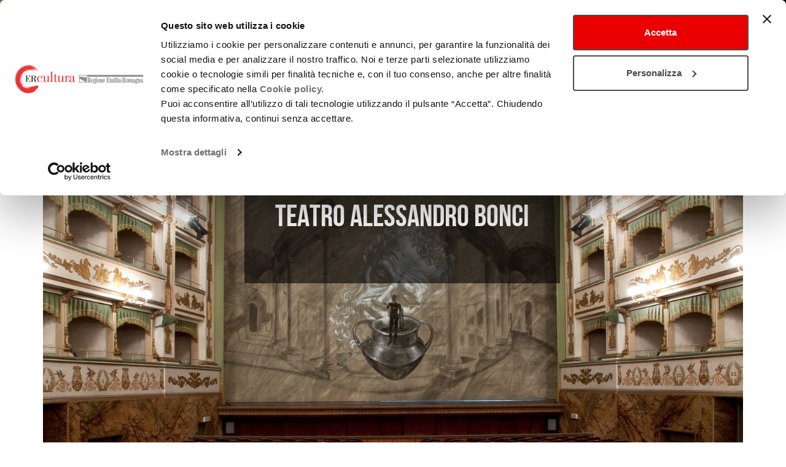

--- FILE ---
content_type: text/html; charset=UTF-8
request_url: https://spettacolo.emiliaromagnacultura.it/it/luogo/teatro-alessandro-bonci/
body_size: 16582
content:


	<!DOCTYPE html>
<html lang="it" dir="ltr">
	<head>
		<script id="Cookiebot" src="https://consent.cookiebot.com/uc.js" data-cbid="f3709b45-34bf-4bdb-a89a-93a8b543332c" data-blockingmode="auto"></script>
		<meta charset="utf-8">
		<meta http-equiv="X-UA-Compatible" content="IE=edge">
		<!--<meta name="viewport" content="width=device-width, initial-scale=1, maximum-scale=1.0">-->
		<meta name="viewport" content="width=device-width, initial-scale=1">
    
		<title>TEATRO ALESSANDRO BONCI - Spettacolo in Emilia-Romagna</title>

    
<!-- This site is optimized with the Yoast SEO plugin v5.9.3 - https://yoast.com/wordpress/plugins/seo/ -->
<link rel="canonical" href="https://spettacolo.emiliaromagnacultura.it/it/luogo/teatro-alessandro-bonci/" />
<meta property="og:locale" content="it_IT" />
<meta property="og:locale:alternate" content="en_GB" />
<meta property="og:type" content="article" />
<meta property="og:title" content="TEATRO ALESSANDRO BONCI - Spettacolo in Emilia-Romagna" />
<meta property="og:description" content="Edificato tra 1843 e 1846 sul sito dell’antico teatro nobiliare di palazzo Spada, il Teatro comunale di Cesena, intitolato al tenore Alessandro Bonci, si presenta nella forma esemplare del teatro all’italiana. Nell’agosto del 1843 l’architetto Vincenzo Ghinelli ne disegnò il progetto: i lavori terminarono nel 1846, quando il teatro fu inaugurato con la rappresentazione di &hellip;" />
<meta property="og:url" content="https://spettacolo.emiliaromagnacultura.it/it/luogo/teatro-alessandro-bonci/" />
<meta property="og:site_name" content="Spettacolo in Emilia-Romagna" />
<meta property="article:publisher" content="https://www.facebook.com/CulturaEmiliaRomagna/" />
<meta name="twitter:card" content="summary_large_image" />
<meta name="twitter:description" content="Edificato tra 1843 e 1846 sul sito dell’antico teatro nobiliare di palazzo Spada, il Teatro comunale di Cesena, intitolato al tenore Alessandro Bonci, si presenta nella forma esemplare del teatro all’italiana. Nell’agosto del 1843 l’architetto Vincenzo Ghinelli ne disegnò il progetto: i lavori terminarono nel 1846, quando il teatro fu inaugurato con la rappresentazione di [&hellip;]" />
<meta name="twitter:title" content="TEATRO ALESSANDRO BONCI - Spettacolo in Emilia-Romagna" />
<meta name="twitter:site" content="@culturaRER" />
<meta name="twitter:creator" content="@culturaRER" />
<script type='application/ld+json'>{"@context":"http:\/\/schema.org","@type":"WebSite","@id":"#website","url":"https:\/\/spettacolo.emiliaromagnacultura.it\/it\/","name":"Spettacolo ER","potentialAction":{"@type":"SearchAction","target":"https:\/\/spettacolo.emiliaromagnacultura.it\/it\/?s={search_term_string}","query-input":"required name=search_term_string"}}</script>
<script type='application/ld+json'>{"@context":"http:\/\/schema.org","@type":"Organization","url":"https:\/\/spettacolo.emiliaromagnacultura.it\/it\/luogo\/teatro-alessandro-bonci\/","sameAs":["https:\/\/www.facebook.com\/CulturaEmiliaRomagna\/","https:\/\/www.youtube.com\/channel\/UCeZslNiBcY-XmHrDC97WPBA","https:\/\/twitter.com\/culturaRER"],"@id":"#organization","name":"Regione Emilia Romagna Spettacolo","logo":"https:\/\/spettacolo.emiliaromagnacultura.it\/wp-content\/uploads\/2018\/01\/ER-SPETTACOLO.jpg"}</script>
<!-- / Yoast SEO plugin. -->

<link rel='dns-prefetch' href='//s.w.org' />
		<script>
			window._wpemojiSettings = {"baseUrl":"https:\/\/s.w.org\/images\/core\/emoji\/2.4\/72x72\/","ext":".png","svgUrl":"https:\/\/s.w.org\/images\/core\/emoji\/2.4\/svg\/","svgExt":".svg","source":{"concatemoji":"https:\/\/spettacolo.emiliaromagnacultura.it\/wp-includes\/js\/wp-emoji-release.min.js?ver=4.9.3"}};
			!function(a,b,c){function d(a,b){var c=String.fromCharCode;l.clearRect(0,0,k.width,k.height),l.fillText(c.apply(this,a),0,0);var d=k.toDataURL();l.clearRect(0,0,k.width,k.height),l.fillText(c.apply(this,b),0,0);var e=k.toDataURL();return d===e}function e(a){var b;if(!l||!l.fillText)return!1;switch(l.textBaseline="top",l.font="600 32px Arial",a){case"flag":return!(b=d([55356,56826,55356,56819],[55356,56826,8203,55356,56819]))&&(b=d([55356,57332,56128,56423,56128,56418,56128,56421,56128,56430,56128,56423,56128,56447],[55356,57332,8203,56128,56423,8203,56128,56418,8203,56128,56421,8203,56128,56430,8203,56128,56423,8203,56128,56447]),!b);case"emoji":return b=d([55357,56692,8205,9792,65039],[55357,56692,8203,9792,65039]),!b}return!1}function f(a){var c=b.createElement("script");c.src=a,c.defer=c.type="text/javascript",b.getElementsByTagName("head")[0].appendChild(c)}var g,h,i,j,k=b.createElement("canvas"),l=k.getContext&&k.getContext("2d");for(j=Array("flag","emoji"),c.supports={everything:!0,everythingExceptFlag:!0},i=0;i<j.length;i++)c.supports[j[i]]=e(j[i]),c.supports.everything=c.supports.everything&&c.supports[j[i]],"flag"!==j[i]&&(c.supports.everythingExceptFlag=c.supports.everythingExceptFlag&&c.supports[j[i]]);c.supports.everythingExceptFlag=c.supports.everythingExceptFlag&&!c.supports.flag,c.DOMReady=!1,c.readyCallback=function(){c.DOMReady=!0},c.supports.everything||(h=function(){c.readyCallback()},b.addEventListener?(b.addEventListener("DOMContentLoaded",h,!1),a.addEventListener("load",h,!1)):(a.attachEvent("onload",h),b.attachEvent("onreadystatechange",function(){"complete"===b.readyState&&c.readyCallback()})),g=c.source||{},g.concatemoji?f(g.concatemoji):g.wpemoji&&g.twemoji&&(f(g.twemoji),f(g.wpemoji)))}(window,document,window._wpemojiSettings);
		</script>
		<style>
img.wp-smiley,
img.emoji {
	display: inline !important;
	border: none !important;
	box-shadow: none !important;
	height: 1em !important;
	width: 1em !important;
	margin: 0 .07em !important;
	vertical-align: -0.1em !important;
	background: none !important;
	padding: 0 !important;
}
</style>
<script src='https://spettacolo.emiliaromagnacultura.it/wp-includes/js/jquery/jquery.js?ver=1.12.4&#038;h=68220ad0c8831e0cce2459532a3d9a82'></script>
<script src='https://spettacolo.emiliaromagnacultura.it/wp-includes/js/jquery/jquery-migrate.min.js?ver=1.4.1'></script>
<link rel='https://api.w.org/' href='https://spettacolo.emiliaromagnacultura.it/wp-json/' />
<link rel="EditURI" type="application/rsd+xml" title="RSD" href="https://spettacolo.emiliaromagnacultura.it/xmlrpc.php?rsd" />
<link rel="wlwmanifest" type="application/wlwmanifest+xml" href="https://spettacolo.emiliaromagnacultura.it/wp-includes/wlwmanifest.xml" /> 
<meta name="generator" content="WordPress 4.9.3" />
<link rel='shortlink' href='https://spettacolo.emiliaromagnacultura.it/?p=6548' />
<link rel="alternate" type="application/json+oembed" href="https://spettacolo.emiliaromagnacultura.it/wp-json/oembed/1.0/embed?url=https%3A%2F%2Fspettacolo.emiliaromagnacultura.it%2Fit%2Fluogo%2Fteatro-alessandro-bonci%2F" />
<link rel="alternate" type="text/xml+oembed" href="https://spettacolo.emiliaromagnacultura.it/wp-json/oembed/1.0/embed?url=https%3A%2F%2Fspettacolo.emiliaromagnacultura.it%2Fit%2Fluogo%2Fteatro-alessandro-bonci%2F&#038;format=xml" />
<link rel="alternate" href="https://spettacolo.emiliaromagnacultura.it/it/luogo/teatro-alessandro-bonci/" hreflang="it" />
<link rel="alternate" href="https://spettacolo.emiliaromagnacultura.it/en/luogo/teatro-alessandro-bonci-2/" hreflang="en" />
<link rel="alternate" href="https://spettacolo.emiliaromagnacultura.it/it/luogo/teatro-alessandro-bonci/" hreflang="x-default" />
		<style>.recentcomments a{display:inline !important;padding:0 !important;margin:0 !important;}</style>
		
    <script>
    	var ajaxurl = 'https://spettacolo.emiliaromagnacultura.it/wp-admin/admin-ajax.php';
    </script>
    <script src="https://spettacolo.emiliaromagnacultura.it/wp-content/themes/emiliaromagnacreativa/static/js/html5shiv.min.js?v=1454518159"></script>
<script src="https://spettacolo.emiliaromagnacultura.it/wp-content/themes/emiliaromagnacreativa/static/js/respond.min.js?v=1454518159"></script>
<script src="https://spettacolo.emiliaromagnacultura.it/wp-content/themes/emiliaromagnacreativa/static/min/10-libs/010-jquery/jquery-1.11.3.min.js?v=1453307860"></script>
<script src="https://spettacolo.emiliaromagnacultura.it/wp-content/themes/emiliaromagnacreativa/static/min/10-libs/011-momentjs/moment-with-locales.min.js?v=1449219129"></script>
<script src="https://spettacolo.emiliaromagnacultura.it/wp-content/themes/emiliaromagnacreativa/static/min/10-libs/020-bootstrap/js/bootstrap.min.js?v=1453311241"></script>
<script src="https://spettacolo.emiliaromagnacultura.it/wp-content/themes/emiliaromagnacreativa/static/min/10-libs/021-bootstrap-datepicker/js/bootstrap-datetimepicker.min.js?v=1446049165"></script>
<script src="https://spettacolo.emiliaromagnacultura.it/wp-content/themes/emiliaromagnacreativa/static/min/10-libs/022-bootstrap-rangedatepicker/daterangepicker.js?v=1484678839"></script>
<script src="https://spettacolo.emiliaromagnacultura.it/wp-content/themes/emiliaromagnacreativa/static/min/10-libs/050-swiper/js/swiper.min.js?v=1508253018"></script>
<script src="https://spettacolo.emiliaromagnacultura.it/wp-content/themes/emiliaromagnacreativa/static/min/10-libs/060-screenfull/screenfull.min.js?v=1455633275"></script>
<script src="https://spettacolo.emiliaromagnacultura.it/wp-content/themes/emiliaromagnacreativa/static/min/10-libs/060-validator/validator.js?v=1437424558"></script>
<script src="https://spettacolo.emiliaromagnacultura.it/wp-content/themes/emiliaromagnacreativa/static/min/10-libs/070-pinchzoom/pinchzoom.min.js?v=1455644992"></script>
<script src="https://spettacolo.emiliaromagnacultura.it/wp-content/themes/emiliaromagnacreativa/static/min/10-libs/080-markercluster/markerclusterer.min.js?v=1427898960"></script>
<script src="https://spettacolo.emiliaromagnacultura.it/wp-content/themes/emiliaromagnacreativa/static/min/10-libs/090-select2/js/01-select2.js?v=1691510187"></script>
<script src="https://spettacolo.emiliaromagnacultura.it/wp-content/themes/emiliaromagnacreativa/static/min/10-libs/090-select2/js/02-select2-it.js?v=1691510188"></script>
<script src="https://spettacolo.emiliaromagnacultura.it/wp-content/themes/emiliaromagnacreativa/static/min/10-libs/100-photoswipe/jquery.photoswipe.js?v=1458132842"></script>
<script src="https://spettacolo.emiliaromagnacultura.it/wp-content/themes/emiliaromagnacreativa/static/min/10-libs/100-photoswipe/photoswipe-ui-default.min.js?v=1458132842"></script>
<script src="https://spettacolo.emiliaromagnacultura.it/wp-content/themes/emiliaromagnacreativa/static/min/10-libs/100-photoswipe/photoswipe.min.js?v=1458132843"></script>
<script src="https://spettacolo.emiliaromagnacultura.it/wp-content/themes/emiliaromagnacreativa/static/min/10-libs/110-stiky-kit/jquery.sticky-kit.min.js?v=1468338688"></script>
<script src="https://spettacolo.emiliaromagnacultura.it/wp-content/themes/emiliaromagnacreativa/static/min/10-libs/120-slick/slick.js?v=1505214494"></script>
<script src="https://spettacolo.emiliaromagnacultura.it/wp-content/themes/emiliaromagnacreativa/static/min/10-libs/120-slick/slick.min.js?v=1505214494"></script>
<script src="https://spettacolo.emiliaromagnacultura.it/wp-content/themes/emiliaromagnacreativa/static/min/10-libs/130-swipebox/js/jquery.swipebox.js?v=1457978827"></script>
<script src="https://spettacolo.emiliaromagnacultura.it/wp-content/themes/emiliaromagnacreativa/static/min/10-libs/130-swipebox/js/jquery.swipebox.min.js?v=1457978827"></script>
<script src="https://spettacolo.emiliaromagnacultura.it/wp-content/themes/emiliaromagnacreativa/static/min/30-global/js/main.js?v=1694702782"></script>

    <script src="https://maps.googleapis.com/maps/api/js?key=AIzaSyDt3F4SrnjwXnbqok3dl327Bd0GIc7KryU"></script>
		<!--[if lt IE 9]>
		  <script src="/wp-content/themes/emiliaromagnacreativa/static/js/html5shiv.min.js"></script>
		  <script src="/wp-content/themes/emiliaromagnacreativa/static/js/respond.min.js"></script>
		<![endif]-->
    	<link href="https://spettacolo.emiliaromagnacultura.it/wp-content/themes/emiliaromagnacreativa/static/min/10-libs/020-bootstrap/css/bootstrap-xl.min.css?v=1457024624" rel="stylesheet"/>
<link href="https://spettacolo.emiliaromagnacultura.it/wp-content/themes/emiliaromagnacreativa/static/min/10-libs/021-bootstrap-datepicker/css/bootstrap-datetimepicker.css?v=1446049165" rel="stylesheet"/>
<link href="https://spettacolo.emiliaromagnacultura.it/wp-content/themes/emiliaromagnacreativa/static/min/10-libs/022-bootstrap-rangedatepicker/daterangepicker.css?v=1484678839" rel="stylesheet"/>
<link href="https://spettacolo.emiliaromagnacultura.it/wp-content/themes/emiliaromagnacreativa/static/min/10-libs/030-font-awesome/css/font-awesome.min.css?v=1453307866" rel="stylesheet"/>
<link href="https://spettacolo.emiliaromagnacultura.it/wp-content/themes/emiliaromagnacreativa/static/min/10-libs/040-flag-icon-css/css/flag-icon.min.css?v=1453476018" rel="stylesheet"/>
<link href="https://spettacolo.emiliaromagnacultura.it/wp-content/themes/emiliaromagnacreativa/static/min/10-libs/050-swiper/css/swiper.min.css?v=1508253016" rel="stylesheet"/>
<link href="https://spettacolo.emiliaromagnacultura.it/wp-content/themes/emiliaromagnacreativa/static/min/10-libs/090-select2/css/select2.css?v=1691510186" rel="stylesheet"/>
<link href="https://spettacolo.emiliaromagnacultura.it/wp-content/themes/emiliaromagnacreativa/static/min/10-libs/100-photoswipe/default-skin/default-skin.css?v=1458141390" rel="stylesheet"/>
<link href="https://spettacolo.emiliaromagnacultura.it/wp-content/themes/emiliaromagnacreativa/static/min/10-libs/100-photoswipe/photoswipe.css?v=1458132843" rel="stylesheet"/>
<link href="https://spettacolo.emiliaromagnacultura.it/wp-content/themes/emiliaromagnacreativa/static/min/10-libs/120-slick/slick.css?v=1505214494" rel="stylesheet"/>
<link href="https://spettacolo.emiliaromagnacultura.it/wp-content/themes/emiliaromagnacreativa/static/min/10-libs/120-slick/slick-theme.css?v=1505214494" rel="stylesheet"/>
<link href="https://spettacolo.emiliaromagnacultura.it/wp-content/themes/emiliaromagnacreativa/static/min/10-libs/130-swipebox/css/swipebox.css?v=1457978827" rel="stylesheet"/>
<link href="https://spettacolo.emiliaromagnacultura.it/wp-content/themes/emiliaromagnacreativa/static/min/10-libs/130-swipebox/css/swipebox.min.css?v=1457978827" rel="stylesheet"/>
<link href="https://spettacolo.emiliaromagnacultura.it/wp-content/themes/emiliaromagnacreativa/static/min/20-font/bebas_neue/bebas_neue.css?v=1453307876" rel="stylesheet"/>
<link href="https://spettacolo.emiliaromagnacultura.it/wp-content/themes/emiliaromagnacreativa/static/min/20-font/icomoon/style.css?v=1538124604" rel="stylesheet"/>
<link href="https://spettacolo.emiliaromagnacultura.it/wp-content/themes/emiliaromagnacreativa/static/min/30-global/css/main.css?v=1753795068" rel="stylesheet"/>
<link href="https://spettacolo.emiliaromagnacultura.it/wp-content/themes/emiliaromagnacreativa/static/min/30-global/css/print.css?v=1504089505" rel="stylesheet"/>

  </head>
  <body class="location-template-default single single-location postid-6548">
	<!-- Piwik Prod New Tracking Code -->
	<script>
	var _paq = _paq || [];
	var index1 = location.href.indexOf("applicazioni.regione.emilia-romagna.it");
	var index2 = location.href.indexOf("applicazionitest.regione.emilia-romagna.it");
	var index3 = location.href.indexOf("wwwservizitest.regione.emilia-romagna.it");
	var index4 = location.href.indexOf("cm2.regione.emilia-romagna.it");
	var index5 = location.href.indexOf("cm.regione.emilia-romagna.it");
	var index6 = location.href.indexOf("test-cm.regione.emilia-romagna.it");
	var index7 = location.href.indexOf("www2.regione.emilia-romagna.it");
	var index8 = location.href.indexOf("localhost");
	var index9 = location.href.indexOf("//10.");
	(function(){ var u="https://statisticheweb.regione.emilia-romagna.it/analytics/";
	if (index1==-1 && index2==-1 && index3==-1 && index4==-1 && index5==-1 && index6==-1 && index7==-1 && index8==-1 && index9==-1){
			_paq.push(['setSiteId', 178]);
			_paq.push(['setTrackerUrl', u+'piwik.php']);
			_paq.push(['setDocumentTitle', document.domain + "/" + document.title]);
			_paq.push(['trackPageView']);
			_paq.push(['enableLinkTracking']);
			_paq.push(['addTracker', 'https://radioemiliaromagna.matomo.cloud/matomo.php', 9]);
			var d=document, g=d.createElement('script'), s=d.getElementsByTagName('script')[0]; g.type='text/javascript'; g.defer=true; g.async=true; g.src=u+'piwik.js'; g.dataset.cookieconsent='ignore';
			s.parentNode.insertBefore(g,s); }})();
	</script>
	<noscript><p><img src="https://statisticheweb.regione.emilia-romagna.it/analytics/piwik.php?idsite=178" style="border:0" alt="" /></p></noscript>
	<!-- End Piwik Prod New Tracking Code -->	
          <ul class="skip list-unstyled hidden-print">
  <li><a href="#goToHome" title="Torna alla home page" class="sr-only sr-only-focusable">Torna alla home page</a></li>
  <li><a href="#cercaNelSito" id="skipCercaNelSito" title="Cerca nel sito" class="sr-only sr-only-focusable">Cerca nel sito</a></li>
  <li><a href="#contenutoPagina" title="Salta ai contenuti" accesskey="k" class="sr-only sr-only-focusable">Salta ai contenuti</a> </li>
  <li><a href="#main-menu" title="Salta al menu principale" accesskey="n" class="sr-only sr-only-focusable">Salta al menu principale</a></li>
</ul>
<div class="navbar navbar-print visible-print-block">
  <div class="navbar-header">
    <img src="/wp-content/themes/emiliaromagnacreativa/static/img/header-print.jpg" alt="Regione Emilia Romagna" class="img-responsive" />
  </div>
</div>
<nav class="navbar navbar-fixed-top">
  <div class="container-fluid">
    <div class="navbar-header">
      <button type="button" class="navbar-toggle collapsed hidden-print" data-toggle="collapse" data-target="#main-menu" aria-expanded="false"> <span class="sr-only">Toggle navigation</span> <span class="icon-bar top-bar"></span> <span class="icon-bar middle-bar"></span> <span class="icon-bar bottom-bar"></span> </button>
      <a class="navbar-brand" id="goToCreativa" href="https://www.emiliaromagnacultura.it/" accesskey="h"><img src="/wp-content/themes/emiliaromagnacreativa/static/img/logo-creativa-header.png" alt="EmiliaRomagnaCreativa" class="img-responsive" /></a>
      <a class="navbar-brand" id="goToHome" href="https://spettacolo.emiliaromagnacultura.it/it/" accesskey="h"><span class="title01">emiliaromagnacultura/</span><span class="title02">Spettacolo</span></a> </div>
    <div class="collapse navbar-collapse hidden-print" id="main-menu">
      <div class="navbar-row-02" id="navbar-row-complete-menu" data-spy="affix" data-offset-top="81">
        <div class="container">
				    <ul  class="nav navbar-nav navbar-main navbar-table">
                		  		  		  		  		  			  			  												  						  		  		            <li class="navbar-el-table-cell dropdown">
			  				<a class="nav-el-title dropdown-toggle" href="https://spettacolo.emiliaromagnacultura.it/it/chi-siamo/"  data-toggle="dropdown" role="button" aria-haspopup="true" aria-expanded="false">
			  											<span class="align">
										Chi siamo
																		<span class="caret visible-xs-inline-block"></span>
												</span>
						
			  			  
			  </a>
			  			  					    <ul  class="dropdown-menu menu-level-1">
                		  		  		  		  		  		            <li class="">
			  				<a class="nav-el-title " href="https://spettacolo.emiliaromagnacultura.it/it/chi-siamo/spettacolo-dal-vivo/" >
			  										Spettacolo dal vivo
						
			  			  
			  </a>
			  			            </li>
                		  		  		  		  		  		            <li class="">
			  				<a class="nav-el-title " href="https://spettacolo.emiliaromagnacultura.it/it/chi-siamo/promozione-attivita-culturali/" >
			  										Promozione attività Culturali e Carnevali storici
						
			  			  
			  </a>
			  			            </li>
                		  		  		  		  		  		            <li class="">
			  				<a class="nav-el-title " href="https://spettacolo.emiliaromagnacultura.it/it/chi-siamo/promozione-estero/" >
			  										Promozione culturale all’estero
						
			  			  
			  </a>
			  			            </li>
          </ul>
			            </li>
                		  		  		  		  		  			  			  												  						  		  		            <li class="navbar-el-table-cell dropdown">
			  				<a class="nav-el-title dropdown-toggle" href="https://spettacolo.emiliaromagnacultura.it/it/osservatorio/"  data-toggle="dropdown" role="button" aria-haspopup="true" aria-expanded="false">
			  											<span class="align">
										Osservatorio
																		<span class="caret visible-xs-inline-block"></span>
												</span>
						
			  			  
			  </a>
			  			  					    <ul  class="dropdown-menu menu-level-1">
                		  		  		  		  		  		            <li class="">
			  				<a class="nav-el-title " href="https://spettacolo.emiliaromagnacultura.it/it/osservatorio/attivita/" >
			  										Chi siamo
						
			  			  
			  </a>
			  			            </li>
                		  		  		  		  		  		            <li class="">
			  				<a class="nav-el-title " href="https://spettacolo.emiliaromagnacultura.it/it/osservatorio/monitoraggio/" >
			  										Monitoraggi periodici
						
			  			  
			  </a>
			  			            </li>
                		  		  		  		  		  		            <li class="">
			  				<a class="nav-el-title " href="https://spettacolo.emiliaromagnacultura.it/it/osservatorio/studi-e-ricerche/" >
			  										Studi e ricerche
						
			  			  
			  </a>
			  			            </li>
                		  		  		  		  		  		            <li class="">
			  				<a class="nav-el-title " href="https://spettacolo.emiliaromagnacultura.it/it/osservatorio/report/" >
			  										Report annuali - Archivio
						
			  			  
			  </a>
			  			            </li>
                		  		  		  		  		  		            <li class="">
			  				<a class="nav-el-title " href="https://spettacolo.emiliaromagnacultura.it/it/osservatorio/orangepapers/" >
			  										OrangePapERs
						
			  			  
			  </a>
			  			            </li>
          </ul>
			            </li>
                		  		  		  		  		  			  			  												  						  		  		            <li class="navbar-el-table-cell dropdown">
			  				<a class="nav-el-title dropdown-toggle" href="https://spettacolo.emiliaromagnacultura.it/it/finanziamenti/"  data-toggle="dropdown" role="button" aria-haspopup="true" aria-expanded="false">
			  											<span class="align">
										Finanziamenti
																		<span class="caret visible-xs-inline-block"></span>
												</span>
						
			  			  
			  </a>
			  			  					    <ul  class="dropdown-menu menu-level-1">
                		  		  		  		  		  		            <li class="">
			  				<a class="nav-el-title " href="https://spettacolo.emiliaromagnacultura.it/it/finanziamenti/bandi/" >
			  										Bandi
						
			  			  
			  </a>
			  			            </li>
                		  		  		  		  		  		            <li class="">
			  				<a class="nav-el-title " href="https://spettacolo.emiliaromagnacultura.it/it/finanziamenti/legge-13/" >
			  										L.R. 13/99
						
			  			  
			  </a>
			  			            </li>
                		  		  		  		  		  		            <li class="">
			  				<a class="nav-el-title " href="https://spettacolo.emiliaromagnacultura.it/it/finanziamenti/legge-21-23/" >
			  										L. R. 21/23
						
			  			  
			  </a>
			  			            </li>
                		  		  		  		  		  		            <li class="">
			  				<a class="nav-el-title " href="https://spettacolo.emiliaromagnacultura.it/it/finanziamenti/legge-musica/" >
			  										L.R. 2/18
						
			  			  
			  </a>
			  			            </li>
          </ul>
			            </li>
                		  		  		  		  		  			  			  												  						  		  		            <li class="navbar-el-table-cell dropdown">
			  				<a class="nav-el-title dropdown-toggle" href="https://spettacolo.emiliaromagnacultura.it/it/sistema-dello-spettacolo/"  data-toggle="dropdown" role="button" aria-haspopup="true" aria-expanded="false">
			  											<span class="align">
										Sistema dello spettacolo
																		<span class="caret visible-xs-inline-block"></span>
												</span>
						
			  			  
			  </a>
			  			  					    <ul  class="dropdown-menu menu-level-1">
                		  		  		  		  		  		            <li class="">
			  				<a class="nav-el-title " href="https://spettacolo.emiliaromagnacultura.it/it/sistema-dello-spettacolo/enti-partecipati-2/" >
			  										Enti partecipati
						
			  			  
			  </a>
			  			            </li>
                		  		  		  		  		  		            <li class="">
			  				<a class="nav-el-title " href="https://spettacolo.emiliaromagnacultura.it/it/sistema-dello-spettacolo/produzione/" >
			  										Produzione e distribuzione
						
			  			  
			  </a>
			  			            </li>
                		  		  		  		  		  		            <li class="">
			  				<a class="nav-el-title " href="https://spettacolo.emiliaromagnacultura.it/it/sistema-dello-spettacolo/circuiti/" >
			  										Circuiti e coordinamenti
						
			  			  
			  </a>
			  			            </li>
                		  		  		  		  		  		            <li class="">
			  				<a class="nav-el-title " href="https://spettacolo.emiliaromagnacultura.it/it/sistema-dello-spettacolo/teatri-di-tradizione/" >
			  										Teatri di tradizione
						
			  			  
			  </a>
			  			            </li>
                		  		  		  		  		  		            <li class="">
			  				<a class="nav-el-title " href="https://spettacolo.emiliaromagnacultura.it/it/sistema-dello-spettacolo/festival-e-rassegne/" >
			  										Festival e Rassegne
						
			  			  
			  </a>
			  			            </li>
                		  		  		  		  		  		            <li class="">
			  				<a class="nav-el-title " href="https://spettacolo.emiliaromagnacultura.it/it/sistema-dello-spettacolo/residenze/" >
			  										Residenze 2025-2027
						
			  			  
			  </a>
			  			            </li>
          </ul>
			            </li>
                		  		  		  		  		  			  			  												  						  		  		  		  			            <li class="navbar-el-table-cell dropdown active">
			  				<a class="nav-el-title dropdown-toggle" href="https://spettacolo.emiliaromagnacultura.it/it/luoghi/"  data-toggle="dropdown" role="button" aria-haspopup="true" aria-expanded="false">
			  											<span class="align">
										Luoghi
																		<span class="caret visible-xs-inline-block"></span>
												</span>
						
			  			  
			  </a>
			  			  					    <ul  class="dropdown-menu menu-level-1">
                		  		  		  		  		  		  		  			            <li class=" active">
			  				<a class="nav-el-title " href="https://spettacolo.emiliaromagnacultura.it/it/luoghi/teatri/" >
			  										Teatri
						
			  			  
			  </a>
			  			            </li>
          </ul>
			            </li>
                		  		  		  		  		  			  			  												  						  		  		            <li class="navbar-el-table-cell dropdown">
			  				<a class="nav-el-title dropdown-toggle" href="https://spettacolo.emiliaromagnacultura.it/it/eventi-e-news/"  data-toggle="dropdown" role="button" aria-haspopup="true" aria-expanded="false">
			  											<span class="align">
										Eventi e news
																		<span class="caret visible-xs-inline-block"></span>
												</span>
						
			  			  
			  </a>
			  			  					    <ul  class="dropdown-menu menu-level-1">
                		  		  		  		  		  		            <li class="">
			  				<a class="nav-el-title " href="https://spettacolo.emiliaromagnacultura.it/it/eventi-e-news/notizie/" >
			  										Notizie
						
			  			  
			  </a>
			  			            </li>
                		  		  		  		  		  		            <li class="">
			  				<a class="nav-el-title " href="https://spettacolo.emiliaromagnacultura.it/it/eventi-e-news/cartellone/" >
			  										Cartellone spettacolo
						
			  			  
			  </a>
			  			            </li>
                		  		  		  		  		  		            <li class="">
			  				<a class="nav-el-title " href="https://spettacolo.emiliaromagnacultura.it/it/eventi-e-news/calendario-festival/" >
			  										Calendario festival
						
			  			  
			  </a>
			  			            </li>
                		  		  		  		  		  		            <li class="">
			  				<a class="nav-el-title " href="https://spettacolo.emiliaromagnacultura.it/it/eventi-e-news/protagonisti/" >
			  										Protagonisti
						
			  			  
			  </a>
			  			            </li>
                		  		  		  		  		  		            <li class="">
			  				<a class="nav-el-title " href="https://spettacolo.emiliaromagnacultura.it/it/eventi-e-news/progetti-speciali/" >
			  										Progetti speciali
						
			  			  
			  </a>
			  			            </li>
          </ul>
			            </li>
                		  		  		  		  		  			  							  						  		  			 		  		            <li class="navbar-el-table-cell solo_mobile no-footer">
			  				<a class="nav-el-title " href="https://spettacolo.emiliaromagnacultura.it/it/contatti/" >
			  											<span class="align">
										Contatti
																	</span>
						
			  			  
			  </a>
			  			            </li>
          </ul>
        </div>
      </div>
      <div class="navbar-row-01">
        <div class="container">
    		  <ul class="nav navbar-nav navbar-lang navbar-right">

    			    		  </ul>

          <ul class="nav navbar-nav navbar-social navbar-right">
		  <li><a href="https://www.emiliaromagnacultura.it/iscrizione-newsletter/" title="Iscriviti alla Newsletter di Emilia-Romagna Cultura"><span class="fa-stack"> <span class="fa fa-circle fa-stack-2x"></span> <span class="fa fa-envelope-o fa-stack-1x fa-inverse"></span> </span> </a></li>
            <li><a href="https://www.facebook.com/EmiliaRomagnaCreativa/" title="Facebook" rel="nofollow"><span class="fa-stack"> <span class="fa fa-circle fa-stack-2x"></span> <span class="fa fa-facebook fa-stack-1x fa-inverse"></span> </span> </a></li>
            <li><a href="https://www.instagram.com/emiliaromagnacultura/" title="Instagram" rel="nofollow"><span class="fa-stack"> <span class="fa fa-circle fa-stack-2x"></span> <span class="fa fa-instagram fa-stack-1x fa-inverse"></span> </span> </a></li>
            <li><a href="https://www.youtube.com/channel/UCeZslNiBcY-XmHrDC97WPBA" title="Youtube" rel="nofollow"><span class="fa-stack"> <span class="fa fa-circle fa-stack-2x"></span> <span class="fa fa-youtube fa-stack-1x fa-inverse"></span> </span> </a></li>
                      </ul>

          <ul class="nav navbar-nav navbar-area_stampa navbar-right">
                                    
            <li class="navbar-cerca_sito"><a class="hidden-xs btn-cerca_sito collapsed" role="button" data-toggle="collapse" href="#collapseCercaNelSito" aria-expanded="false" aria-controls="collapseCercaNelSito" title="Apri/Chiudi Cerca nel sito"><span class="fa fa-search"></span><span class="fa fa-close"></span></a>
              <div class="cerca_sito-contianer collapse width" id="collapseCercaNelSito">
                <form class="navbar-form navbar-left" id="searchform" accesskey="c" role="search" action="/">
                  <div class="form-group">
				  	<label for="cercaNelSito" class="sr-only">Cerca nel sito</label>
                    <input type="text" class="form-control" placeholder="Cerca" id="cercaNelSito" name="s" value="">
                  </div>
                  <button type="submit" class="btn btn-form-cerca_sito" id="searchsubmit">Invia</button>
                </form>
              </div>
            </li>
          </ul>
		      <a href="http://www.regione.emilia-romagna.it/" target="_blank" rel="nofollow" class="navbar-btn navbar-rer"><span class="sr-only">Regione Emilia Romagna</span><span class="navbar-rer-image"><img src="/wp-content/themes/emiliaromagnacreativa/static/img/logo-rer.png" alt="Regione Emilia Romagna" class="img-responsive" /></span></a>
          <span rel="nofollow" class="navbar-btn navbar-cultura"><span class="sr-only">a cura di Assessorato Cultura e Paesaggio</span><span class="navbar-rer-image"><img src="/wp-content/themes/emiliaromagnacreativa/static/img/a-cura-di-assessorato2025-large2.png" alt="a cura di assessorato Cultura, Parchi e Forestazione, Tutela e Valorizzazione della Biodiversità, Pari Opportunità" class="img-responsive" /></span></span>   		  
        </div>
      </div>
	  <div class="magic-line-container" data-spy="affix" data-offset-top="81"><div class="container"><div id="magic-line"></div></div></div>
    </div>
    <!-- /.navbar-collapse -->
  </div>
  <!-- /.container-fluid -->
</nav>	
	<div id="contenutoPagina" tabindex="-1">
				<div class="main-container">
																<div class="section section-breadcrumbs">
					<div class="container extra-padding-container">
						<div class="align">	
							<ol class="breadcrumb">
							<li>Luoghi</li><li><a href="https://spettacolo.emiliaromagnacultura.it/it/luoghi/teatri/">Teatri</a></li><li><a href="https://spettacolo.emiliaromagnacultura.it/it/luogo/teatro-alessandro-bonci/">TEATRO ALESSANDRO BONCI</a></li>							</ol>
						</div>
					</div>
				</div>
        	        							<div class="section section-article section-location">
		<div class="container container-relative-wrapper">
				
												<div class="section section-location-titolo">
						<h1 class="location-titolo"><span class="align">TEATRO ALESSANDRO BONCI</span></h1>
					</div>
						
	<div class="section section-slider-location"  id="section-slider-location">	
							<div class="swiper-container swiper-container-top" id="swiper-location">
					<div class="swiper-buttons-wrapper">
						<div class="swiper-button-play-pause" id="swiper-location-play-pause" tabindex="0" role="button" aria-label="Attiva/Disattiva lo scorrimento automatico delle slide"><span class="glyphicon glyphicon-play swiper-play-icon"></span><span class="glyphicon glyphicon-pause swiper-pause-icon"></span></div>
						<div class="swiper-button-fullscreen" id="swiper-location-button-fullscreen" tabindex="0" role="button" aria-label="Attiva/Disattiva la visualizzazione a tutto schermo"><span class="glyphicon glyphicon-fullscreen swiper-fullscreen-icon"></span><span class="glyphicon glyphicon-resize-small swiper-exit-fullscreen-icon"></span></div>
						<div class="swiper-button-prev" id="swiper-location-button-prev"><span class="icon-chevron-left"></span></div>
						<div class="swiper-button-next" id="swiper-location-button-next"><span class="icon-chevron-right"></span></div>
					</div>
					<div class="swiper-wrapper">
																					<div class="swiper-slide">
									<div class="pinch-zoom background-slide embed-responsive-16by10 background-size-contain" style="background-image:url(https://spettacolo.emiliaromagnacultura.it/wp-content/uploads/cartellone/226c91971209df08f2c1ce718a61b721-Teatro-Alessandro-Bonci_Cesena_01-1440x900.jpg);"></div>
																			<div class="slide-title credits-info">
											<div class="slide-title-text">Foto di Andrea Scardova (Fototeca Istituto beni culturali Regione Emilia-Romagna)</div>										</div>
																
								</div>
										
																					<div class="swiper-slide">
									<div class="pinch-zoom background-slide embed-responsive-16by10 background-size-contain" style="background-image:url(https://spettacolo.emiliaromagnacultura.it/wp-content/uploads/cartellone/43dd8f44ad07d9fdb7beacf0d624d518-Teatro-Alessandro-Bonci_Cesena_02-1440x900.jpg);"></div>
																			<div class="slide-title credits-info">
											<div class="slide-title-text">Foto di Andrea Scardova (Fototeca Istituto beni culturali Regione Emilia-Romagna)</div>										</div>
																
								</div>
										
																					<div class="swiper-slide">
									<div class="pinch-zoom background-slide embed-responsive-16by10 background-size-contain" style="background-image:url(https://spettacolo.emiliaromagnacultura.it/wp-content/uploads/cartellone/9824fd1a65b57841bf3311afa743a60e-Teatro-Alessandro-Bonci_Cesena_03-1440x900.jpg);"></div>
																			<div class="slide-title credits-info">
											<div class="slide-title-text">Foto di Andrea Scardova (Fototeca Istituto beni culturali Regione Emilia-Romagna)</div>										</div>
																
								</div>
										
																					<div class="swiper-slide">
									<div class="pinch-zoom background-slide embed-responsive-16by10 background-size-contain" style="background-image:url(https://spettacolo.emiliaromagnacultura.it/wp-content/uploads/cartellone/ee3da213122ca4551f8b7383e7c9e0c0-Teatro-Alessandro-Bonci_Cesena_04-1440x900.jpg);"></div>
																			<div class="slide-title credits-info">
											<div class="slide-title-text">Foto di Andrea Scardova (Fototeca Istituto beni culturali Regione Emilia-Romagna)</div>										</div>
																
								</div>
										
											</div>
				</div>
				<div class="swiper-container swiper-container-thumbs" id="swiper-location-thumbs">
					<div class="swiper-wrapper">
																					<div class="swiper-slide"><img class="img-responsive" src="https://spettacolo.emiliaromagnacultura.it/wp-content/uploads/cartellone/226c91971209df08f2c1ce718a61b721-Teatro-Alessandro-Bonci_Cesena_01-134x100.jpg" alt="" /></div>
																												<div class="swiper-slide"><img class="img-responsive" src="https://spettacolo.emiliaromagnacultura.it/wp-content/uploads/cartellone/43dd8f44ad07d9fdb7beacf0d624d518-Teatro-Alessandro-Bonci_Cesena_02-134x100.jpg" alt="" /></div>
																												<div class="swiper-slide"><img class="img-responsive" src="https://spettacolo.emiliaromagnacultura.it/wp-content/uploads/cartellone/9824fd1a65b57841bf3311afa743a60e-Teatro-Alessandro-Bonci_Cesena_03-134x100.jpg" alt="" /></div>
																												<div class="swiper-slide"><img class="img-responsive" src="https://spettacolo.emiliaromagnacultura.it/wp-content/uploads/cartellone/ee3da213122ca4551f8b7383e7c9e0c0-Teatro-Alessandro-Bonci_Cesena_04-134x100.jpg" alt="" /></div>
																		</div>
				</div>
				</div>
								
						<div class="row row-35px-gutter">
				<div class="col-sm-8 col-35px-gutter col-main">
					<div class="section section-article-testi">
							
						<div class="article-testo article-testi-element article-testo-wp">
							<p>Edificato tra 1843 e 1846 sul sito dell’antico teatro nobiliare di palazzo Spada, il Teatro comunale di Cesena, intitolato al tenore Alessandro Bonci, si presenta nella forma esemplare del teatro all’italiana. Nell’agosto del 1843 l’architetto Vincenzo Ghinelli ne disegnò il progetto: i lavori terminarono nel <strong>1846</strong>, quando il teatro fu inaugurato con la rappresentazione di <strong>“Maria di Rohan”</strong> di <strong>Gaetano Donizetti</strong>.<br />
La facciata di gusto neoclassico è porticata e coronata da un frontone con lo stemma del comune, con il motto “Jacta est alea” e le figure dei fiumi Savio e Rubicone. La sala, con pianta a ferro di cavallo, ha quattro ordini e un loggione: le balconate sono rivestite con stucco veneziano lucido. Tenendo presente che un tempo erano venduti anche i posti in piedi e che solo nel loggione entravano anche 400 persone, il teatro poteva accogliere più di 1400 spettatori, che aumentavano a 1500 in occasione dei veglioni di carnevale.</p>
<p>Dal 1983, in più stralci, è stato condotto una lunga e complessa opera di restauro conservativo e messa in sicurezza, conclusasi nel 1995. Oggi il teatro può ospitare fino a 800 persone. Il “Bonci”, gestito direttamente dall’<strong>Amministrazione comunale</strong> fin dal 1971, ha saputo costruire, soprattutto negli anni più recenti, un cartellone all’altezza dei migliori teatri di tradizione, senza fermarsi tuttavia ai generi tradizionali ma aprendosi a tutte le forme dello spettacolo contemporaneo: la stagione attuale si articola su sei settori (prosa, ricerca, balletto, concertistica, lirica e teatro ragazzi) e su circa un centinaio di rappresentazioni, con presenze prestigiose e qualificate.</p>

						</div>
					</div>
						<div class="section section-mappa">
					<div class="section-header">TEATRO ALESSANDRO BONCI - 	Piazza Guidazzi, 1 - 47521
		Cesena 
			 (<abbr title="Forlì-Cesena">FC</abbr>)
	</div>
				<div class="embed-responsive embed-responsive-3by1">
			<div id="mappa_6548" class="google_maps embed-responsive-item"></div>
						<script>    
				jQuery(function($){
					var map = new google.maps.Map(document.getElementById('mappa_6548'), {
						center: {lat: 44.136206, lng: 12.248644 },
						zoom: 18,
						scrollwheel: false,
						mapTypeId: google.maps.MapTypeId.ROADMAP
					});
					var marker = new google.maps.Marker({ map: map, position: {lat: 44.136206, lng: 12.248644 } });
				});
			</script>
					</div>
		
					<a class="btn btn-default btn-gmaps-link" id="btn-gmaps-link" href="https://www.google.com/maps?q=44.136206,12.248644"><span class="fa fa-map"></span> Visualizza su google maps</a>
			
	</div>
								  
						
	

			  
	<div class="section section-eventi">
		<div class="section-header">
			<h2 class="section-title">
				<a class="collapse-eventi-link" role="button" data-toggle="collapse" href="#collapseEventi" aria-expanded="false" aria-controls="collapseEventi">Eventi in programma</a></h2>
		</div>
		<div class="section-content">
			<div class="collapse" id="collapseEventi">
					

				  
	<div class="section section-indice-lista ">      
		               
            																			 
														
																		
							<div class="media indice-item elemento-indice-events ">
											<div class="media-body">
					<div class="indice-item-header">
																		
						 
						            						<h3 class="indice-item-titolo" style="color:#5d7f35">
							cin-ci-là
						</h3>
            					</div>
					
					<div class="indice-item-testi">
													<div class="indice-item-descrizione">
								operetta di Carlo Lombardo e Virgilio Ranzato; Produzione del centenario (1925 – 2025); coreografie Francesco Frola; direzione musicale Alberto Orlandi
con Il Balletto di Parma; adattamento e regia Corrado Abbati; produzione In Scena
							</div>
							
													
																										
									<ul class="list-unstyled indice-item-caratteristiche">
											
										<li>
											<strong>
																							15 febbraio 2026
																						</strong>
																					</li>	
																				<li>
											<ul class="list-inline list-ul-inline">
																																						<li>
																													Cesena 
															(<abbr title="Forlì-Cesena">FC</abbr>)												
															-
															
																													<a href="https://spettacolo.emiliaromagnacultura.it/it/luogo/teatro-alessandro-bonci/">
																													TEATRO ALESSANDRO BONCI
																													</a>
																																																											- Piazza Guidazzi, 1
																
																													
													</li>
																							</ul>										
										</li>
											
									</ul>

									

										
																												
									
																																									
											</div>	
							
				</div>
			</div>
					               
            																			 
														
																		
							<div class="media indice-item elemento-indice-events ">
											<div class="media-body">
					<div class="indice-item-header">
																		
						 
						            						<h3 class="indice-item-titolo" style="color:#5d7f35">
							arrivano i dunque
						</h3>
            					</div>
					
					<div class="indice-item-testi">
													<div class="indice-item-descrizione">
								di e con Alessandro Bergonzoni - regia Alessandro Bergonzoni e Riccardo Rodolfi - scene Alessandro Bergonzoni - produzione Teatro Carcano - distribuzione Mismaonda

							</div>
							
													
																										
									<ul class="list-unstyled indice-item-caratteristiche">
											
										<li>
											<strong>
																							14 maggio 2026 - 17 maggio 2026
																						</strong>
																					</li>	
																				<li>
											<ul class="list-inline list-ul-inline">
																																						<li>
																													Cesena 
															(<abbr title="Forlì-Cesena">FC</abbr>)												
															-
															
																													<a href="https://spettacolo.emiliaromagnacultura.it/it/luogo/teatro-alessandro-bonci/">
																													TEATRO ALESSANDRO BONCI
																													</a>
																																																											- Piazza Guidazzi, 1
																
																													
													</li>
																							</ul>										
										</li>
											
									</ul>

									

										
																												
									
																																									
											</div>	
							
				</div>
			</div>
					 
	</div>		   
    	
			</div>
		</div>
	</div>	
							
				</div>
				<div class="col-sm-4 col-35px-gutter col-sidebar">
						

						
	
							
												<div class="section section-indirizzo-contatti black-container">
	<div class="section-header">
		<h2 class="section-title">Info</h2>
	</div>
	<div class="section-content">
		
				Piazza Guidazzi, 1 - 47521
		Cesena 
			 (<abbr title="Forlì-Cesena">FC</abbr>)
			

					
		<dl class="dl-contacts dl-inline scheda_teatro">
														<dt class="empty"></dt>
																	<dd>
							
							0547 355959
							
					</dd>
																					<dt class="empty"></dt>
																	<dd>
							
							<a href="mailto:info@teatrobonci.it">info@teatrobonci.it</a>
							
					</dd>
																					<dt class="empty"></dt>
																	<dd>
													<a href="http://www.teatrobonci.it/">Web</a>
							
					</dd>
																							</dl>
					
		</div>
</div>						<div class="section section-campi-aggiuntivi black-container">
		<div class="section-header">
			<h2 class="section-title">Scheda</h2>
		</div>
		<div class="section-content">
			<dl class="dl-horizontal dl-horizontal-centered scheda_teatro">
															<dt>Anno di costruzione</dt>
										  		<dd>
								
								1846
								
						</dd>
												
															<dt>Anno inizio attività</dt>
										  		<dd>
								
								1846
								
						</dd>
												
																					
															<dt>Secolo costruzione</dt>
										  		<dd>
								
								XIX
								
						</dd>
												
															<dt>Sale</dt>
										  		<dd>
								
								1
								
						</dd>
												
															<dt>Posti</dt>
										  		<dd>
								
								798
								
						</dd>
												
																					
															<dt>Proprietà</dt>
										  		<dd>
								
								Pubblico
								
						</dd>
												
													<dt>Programmazione</dt>
					<dd>PROSA, CONCERTI, DANZA, TEATRO RAGAZZI</dd>
					
									<dt>Dati storici</dt>
					<dd><a href="https://bbcc.ibc.regione.emilia-romagna.it/pater/loadcard.do?id_card=26948">Scheda IBC</a>
					</dd>
											</dl>
		</div>
	</div>
		
					

		
	
						
		
				
	
							  
		
					
    					
    						
				</div>
			</div>
					</div>
	</div>
	
	<div class="section section-search-locations">
		<div class="container">
						<form class="form-inline" id="form-search-location" method="post" action="https://spettacolo.emiliaromagnacultura.it/it/luoghi/teatri/">
				<div class="form-group form-chiave">	
					<label for="search_parola_chiave">Cerca per parola chiave</label>
					<input type="text" class="form-control" id="search_parola_chiave" name="args[parola_chiave]" value="" />
				</div>	  
				<div class="form-group form-provincia">	
					<label for="search_provincia">Cerca per provincia</label>
					<select class="form-control select2" multiple="multiple" id="search_provincia" name="args[provincia][]">
											<option value="BO" >Bologna</option>
											<option value="FE" >Ferrara</option>
											<option value="FC" >Forlì-Cesena</option>
											<option value="MO" >Modena</option>
											<option value="PR" >Parma</option>
											<option value="PV" >Pavia</option>
											<option value="PC" >Piacenza</option>
											<option value="RA" >Ravenna</option>
											<option value="RE" >Reggio Emilia</option>
											<option value="RN" >Rimini</option>
										</select>
				</div>	  
				<div class="form-group form-comune">
					<label for="search_comune">Cerca per comune</label>
					<select class="form-control select2" multiple="multiple" id="search_comune" name="args[comune][]">
											<option value="A392" >Argelato</option>
											<option value="A944" >Bologna</option>
											<option value="B249" >Budrio</option>
											<option value="B880" >Casalecchio di Reno</option>
											<option value="C204" >Castel Maggiore</option>
											<option value="C265" >Castel San Pietro Terme</option>
											<option value="C185" >Castello d&#039;Argile</option>
											<option value="C296" >Castiglione dei Pepoli</option>
											<option value="D166" >Crevalcore</option>
											<option value="D360" >Dozza</option>
											<option value="E289" >Imola</option>
											<option value="B689" >Marzabotto</option>
											<option value="F083" >Medicina</option>
											<option value="F597" >Monterenzio</option>
											<option value="F718" >Mordano</option>
											<option value="G570" >Pianoro</option>
											<option value="G643" >Pieve di Cento</option>
											<option value="G467" >San Giovanni in Persiceto</option>
											<option value="H945" >San Lazzaro di Savena</option>
											<option value="I191" >Sant&#039;Agata Bolognese</option>
											<option value="G972" >Sasso Marconi</option>
											<option value="M320" >Valsamoggia</option>
											<option value="M185" >Zola Predosa</option>
											<option value="A393" >Argenta</option>
											<option value="C469" >Cento</option>
											<option value="C980" >Copparo</option>
											<option value="D548" >Ferrara</option>
											<option value="E107" >Goro</option>
											<option value="G184" >Ostellato</option>
											<option value="A565" >Bagno di Romagna</option>
											<option value="C573" >Cesena</option>
											<option value="C574" >Cesenatico</option>
											<option value="C777" >Civitella di Romagna</option>
											<option value="D704" >Forlì</option>
											<option value="D705" >Forlimpopoli</option>
											<option value="D867" >Galeata</option>
											<option value="D899" >Gambettola</option>
											<option value="E675" >Longiano</option>
											<option value="F097" >Meldola</option>
											<option value="F139" >Mercato Saraceno</option>
											<option value="H017" >Predappio</option>
											<option value="I310" >Santa Sofia</option>
											<option value="I444" >Sarsina</option>
											<option value="I472" >Savignano sul Rubicone</option>
											<option value="I779" >Sogliano al Rubicone</option>
											<option value="A959" >Bomporto</option>
											<option value="B819" >Carpi</option>
											<option value="C107" >Castelfranco Emilia</option>
											<option value="D607" >Fiorano Modenese</option>
											<option value="D617" >Fiumalbo</option>
											<option value="D711" >Formigine</option>
											<option value="E904" >Maranello</option>
											<option value="E905" >Marano sul Panaro</option>
											<option value="F087" >Medolla</option>
											<option value="F240" >Mirandola</option>
											<option value="F257" >Modena</option>
											<option value="F484" >Montecreto</option>
											<option value="F930" >Nonantola</option>
											<option value="F966" >Novi di Modena</option>
											<option value="G393" >Pavullo nel Frignano</option>
											<option value="I462" >Sassuolo</option>
											<option value="I473" >Savignano sul Panaro</option>
											<option value="I802" >Soliera</option>
											<option value="L885" >Vignola</option>
											<option value="M183" >Zocca</option>
											<option value="B293" >Busseto</option>
											<option value="C852" >Collecchio</option>
											<option value="B034" >Fidenza</option>
											<option value="D673" >Fontanellato</option>
											<option value="E438" >Langhirano</option>
											<option value="F914" >Noceto</option>
											<option value="G337" >Parma</option>
											<option value="H384" >Roccabianca</option>
											<option value="H720" >Salsomaggiore Terme</option>
											<option value="I840" >Soragna</option>
											<option value="M174" >Zibello</option>
											<option value="I968" >Stradella</option>
											<option value="C261" >Castel San Giovanni</option>
											<option value="D061" >Cortemaggiore</option>
											<option value="D611" >Fiorenzuola d&#039;Arda</option>
											<option value="G535" >Piacenza</option>
											<option value="G852" >Pontenure</option>
											<option value="A547" >Bagnacavallo</option>
											<option value="C553" >Cervia</option>
											<option value="C963" >Conselice</option>
											<option value="D121" >Cotignola</option>
											<option value="D458" >Faenza</option>
											<option value="D829" >Fusignano</option>
											<option value="E730" >Lugo</option>
											<option value="H199" >Ravenna</option>
											<option value="H302" >Riolo Terme</option>
											<option value="H642" >Russi</option>
											<option value="A573" >Bagnolo in Piano</option>
											<option value="A850" >Bibbiano</option>
											<option value="A988" >Boretto</option>
											<option value="B328" >Cadelbosco di Sopra</option>
											<option value="B893" >Casalgrande</option>
											<option value="C219" >Castelnovo ne&#039; Monti</option>
											<option value="C405" >Cavriago</option>
											<option value="D037" >Correggio</option>
											<option value="D450" >Fabbrico</option>
											<option value="E232" >Gualtieri</option>
											<option value="E253" >Guastalla</option>
											<option value="F960" >Novellara</option>
											<option value="H223" >Reggio Emilia</option>
											<option value="H225" >Reggiolo</option>
											<option value="H298" >Rio Saliceto</option>
											<option value="H628" >Rubiera</option>
											<option value="I496" >Scandiano</option>
											<option value="C357" >Cattolica</option>
											<option value="D004" >Coriano</option>
											<option value="F346" >Mondaino</option>
											<option value="F476" >Monte Colombo</option>
											<option value="F502" >Montefiore Conca</option>
											<option value="F641" >Montescudo</option>
											<option value="F715" >Morciano di Romagna</option>
											<option value="F137" >Novafeltria</option>
											<option value="G433" >Pennabilli</option>
											<option value="M324" >Poggio Torriana</option>
											<option value="H274" >Riccione</option>
											<option value="H294" >Rimini</option>
											<option value="H801" >San Clemente</option>
											<option value="H921" >San Giovanni in Marignano</option>
											<option value="H949" >San Leo</option>
											<option value="I201" >Sant&#039;Agata Feltria</option>
											<option value="I304" >Santarcangelo di Romagna</option>
											<option value="L797" >Verucchio</option>
										</select>
				</div>				
				<div class="form-group form-tipologia">
					<label for="search_tipologia">Cerca per tipologia</label>
					<select class="form-control" id="search_tipologia" name="args[tipologia]">
						<option></option>
																				<option value="teatro-storico"  >Teatro storico</option>
																				<option value="teatro"  >Teatro</option>
									
					</select>					
				</div>
				<button type="submit" class="btn btn-primary" name="args[search]" value="search">Cerca</button>
			</form>	
			<script>
				jQuery(function($) {
					var json_cities = {"BO":[["A392","Argelato"],["A944","Bologna"],["B249","Budrio"],["B880","Casalecchio di Reno"],["C204","Castel Maggiore"],["C265","Castel San Pietro Terme"],["C185","Castello d'Argile"],["C296","Castiglione dei Pepoli"],["D166","Crevalcore"],["D360","Dozza"],["E289","Imola"],["B689","Marzabotto"],["F083","Medicina"],["F597","Monterenzio"],["F718","Mordano"],["G570","Pianoro"],["G643","Pieve di Cento"],["G467","San Giovanni in Persiceto"],["H945","San Lazzaro di Savena"],["I191","Sant'Agata Bolognese"],["G972","Sasso Marconi"],["M320","Valsamoggia"],["M185","Zola Predosa"]],"FE":[["A393","Argenta"],["C469","Cento"],["C980","Copparo"],["D548","Ferrara"],["E107","Goro"],["G184","Ostellato"]],"FC":[["A565","Bagno di Romagna"],["C573","Cesena"],["C574","Cesenatico"],["C777","Civitella di Romagna"],["D704","Forl\u00ec"],["D705","Forlimpopoli"],["D867","Galeata"],["D899","Gambettola"],["E675","Longiano"],["F097","Meldola"],["F139","Mercato Saraceno"],["H017","Predappio"],["I310","Santa Sofia"],["I444","Sarsina"],["I472","Savignano sul Rubicone"],["I779","Sogliano al Rubicone"]],"MO":[["A959","Bomporto"],["B819","Carpi"],["C107","Castelfranco Emilia"],["D607","Fiorano Modenese"],["D617","Fiumalbo"],["D711","Formigine"],["E904","Maranello"],["E905","Marano sul Panaro"],["F087","Medolla"],["F240","Mirandola"],["F257","Modena"],["F484","Montecreto"],["F930","Nonantola"],["F966","Novi di Modena"],["G393","Pavullo nel Frignano"],["I462","Sassuolo"],["I473","Savignano sul Panaro"],["I802","Soliera"],["L885","Vignola"],["M183","Zocca"]],"PR":[["B293","Busseto"],["C852","Collecchio"],["B034","Fidenza"],["D673","Fontanellato"],["E438","Langhirano"],["F914","Noceto"],["G337","Parma"],["H384","Roccabianca"],["H720","Salsomaggiore Terme"],["I840","Soragna"],["M174","Zibello"]],"PV":[["I968","Stradella"]],"PC":[["C261","Castel San Giovanni"],["D061","Cortemaggiore"],["D611","Fiorenzuola d'Arda"],["G535","Piacenza"],["G852","Pontenure"]],"RA":[["A547","Bagnacavallo"],["C553","Cervia"],["C963","Conselice"],["D121","Cotignola"],["D458","Faenza"],["D829","Fusignano"],["E730","Lugo"],["H199","Ravenna"],["H302","Riolo Terme"],["H642","Russi"]],"RE":[["A573","Bagnolo in Piano"],["A850","Bibbiano"],["A988","Boretto"],["B328","Cadelbosco di Sopra"],["B893","Casalgrande"],["C219","Castelnovo ne' Monti"],["C405","Cavriago"],["D037","Correggio"],["D450","Fabbrico"],["E232","Gualtieri"],["E253","Guastalla"],["F960","Novellara"],["H223","Reggio Emilia"],["H225","Reggiolo"],["H298","Rio Saliceto"],["H628","Rubiera"],["I496","Scandiano"]],"RN":[["C357","Cattolica"],["D004","Coriano"],["F346","Mondaino"],["F476","Monte Colombo"],["F502","Montefiore Conca"],["F641","Montescudo"],["F715","Morciano di Romagna"],["F137","Novafeltria"],["G433","Pennabilli"],["M324","Poggio Torriana"],["H274","Riccione"],["H294","Rimini"],["H801","San Clemente"],["H921","San Giovanni in Marignano"],["H949","San Leo"],["I201","Sant'Agata Feltria"],["I304","Santarcangelo di Romagna"],["L797","Verucchio"]]};
					$( '#search_provincia' ).change(function(e) {
						var arr_com_sel = $( '#search_comune' ).val();
						$( '#search_comune option' ).remove();
						var arr = [];
						var arr_prov_sel = $( '#search_provincia' ).val();
						if (!arr_prov_sel) {
							arr_prov_sel = [];
							$.each( json_cities, function( k,v ) { arr_prov_sel.push( k ) });
						}
						$.each( arr_prov_sel, function( i,v ) {
							arr = arr.concat( json_cities[ v ] );
						});
						arr = arr.sort(function(a, b) {
														a = a[1].toUpperCase(); b = b[1].toUpperCase();
														return a < b ? -1 : a > b ? 1 : 0;
													  });
						$.each( arr, function( i,v ) {
							$('#search_comune').append( $('<option />').attr('value',v[0]).html( v[1] ) );
						});
						if (arr_com_sel) { $('#search_comune').val( arr_com_sel ); }
					});
					$( '#search_provincia' ).change();
					$( 'select.select2' ).select2();
				});
			</script>			</div>	
	</div>	
	<div class="section section-related-locations">
		<div class="container">
			<div class="section-header">
				<a href="https://spettacolo.emiliaromagnacultura.it/it/luoghi/teatri/" class="btn btn-default btn-location-term-home"><i class="fa fa-th"></i> Guarda tutti i teatri</a>
			</div>
			<div class="section-content"> 
																	<h3>Teatro storico</h3>
								<div class="section section-box-orizzontale">
				        
							    
					<div class="row row-no-gutter">
				        
						
																			
																	
									
					
				<div class="col-sm-3 col-no-gutter col-1px-padding">
											<a href="https://spettacolo.emiliaromagnacultura.it/it/luogo/teatro-comunale-ferdinando-bibiena/" class="item-link">
										<div class="item-image-wrap">
													<span class="item-plus-icon glyphicon glyphicon-plus"></span>
							<img class="item-image img-responsive img-fill" src="https://spettacolo.emiliaromagnacultura.it/wp-content/uploads/cartellone/dfea91a293713c1957462ee2cf07c3ff-Teatro-Comunale_Bibiena_SantAgata-Bolognese_01-720x518.jpg" alt="" />
											</div>	
					<div class="item-content text-center">
						<h4 class="item-title">TEATRO COMUNALE FERDINANDO BIBIENA</h4>
					</div>
											</a>
										
						
				</div>

									        
						
																			
																	
									
					
				<div class="col-sm-3 col-no-gutter col-1px-padding">
											<a href="https://spettacolo.emiliaromagnacultura.it/it/luogo/teatro-comunale-di-bologna/" class="item-link">
										<div class="item-image-wrap">
													<span class="item-plus-icon glyphicon glyphicon-plus"></span>
							<img class="item-image img-responsive img-fill" src="https://spettacolo.emiliaromagnacultura.it/wp-content/uploads/cartellone/b5e97609a24ac630a3e1f28bb3b0a037-Teatro-Comunale_Bologna_01-720x518.jpg" alt="" />
											</div>	
					<div class="item-content text-center">
						<h4 class="item-title">TCBO - TEATRO COMUNALE di BOLOGNA</h4>
					</div>
											</a>
										
						
				</div>

									        
						
																			
																	
									
					
				<div class="col-sm-3 col-no-gutter col-1px-padding">
											<a href="https://spettacolo.emiliaromagnacultura.it/it/luogo/teatro-giuseppe-verdi-3/" class="item-link">
										<div class="item-image-wrap">
													<span class="item-plus-icon glyphicon glyphicon-plus"></span>
							<img class="item-image img-responsive img-fill" src="https://spettacolo.emiliaromagnacultura.it/wp-content/uploads/cartellone/264e0314c991c7ab3602bf959b9f399f-Teatro-Giuseppe-Verdi_Forlimpopoli_01-720x518.jpg" alt="" />
											</div>	
					<div class="item-content text-center">
						<h4 class="item-title">TEATRO GIUSEPPE VERDI</h4>
					</div>
											</a>
										
						
				</div>

									        
						
																			
																	
									
					
				<div class="col-sm-3 col-no-gutter col-1px-padding">
											<a href="https://spettacolo.emiliaromagnacultura.it/it/luogo/teatro-angelo-mariani/" class="item-link">
										<div class="item-image-wrap">
													<span class="item-plus-icon glyphicon glyphicon-plus"></span>
							<img class="item-image img-responsive img-fill" src="https://spettacolo.emiliaromagnacultura.it/wp-content/uploads/cartellone/5fb95914fd5b37b78a0525d192d2c83b-Teatro-Angelo-Mariani_SantAgata-Feltria_01-720x518.jpg" alt="" />
											</div>	
					<div class="item-content text-center">
						<h4 class="item-title">TEATRO ANGELO MARIANI</h4>
					</div>
											</a>
										
						
				</div>

			    
				</div>
						</div>
    																	<h3>Teatro</h3>
								<div class="section section-box-orizzontale">
				        
							    
					<div class="row row-no-gutter">
				        
						
																			
																	
									
					
				<div class="col-sm-3 col-no-gutter col-1px-padding">
											<a href="https://spettacolo.emiliaromagnacultura.it/it/luogo/teatro-diego-fabbri/" class="item-link">
										<div class="item-image-wrap">
													<span class="item-plus-icon glyphicon glyphicon-plus"></span>
							<img class="item-image img-responsive img-fill" src="https://spettacolo.emiliaromagnacultura.it/wp-content/uploads/cartellone/dd42cb7101201d7a2e18504fd3e0fa35-DIEGO-FABBRI-720x518.png" alt="" />
											</div>	
					<div class="item-content text-center">
						<h4 class="item-title">Teatro Diego Fabbri</h4>
					</div>
											</a>
										
						
				</div>

									        
						
																			
																	
									
					
				<div class="col-sm-3 col-no-gutter col-1px-padding">
											<a href="https://spettacolo.emiliaromagnacultura.it/it/luogo/auditorium-comunale-arcangelo-corelli-3/" class="item-link">
										<div class="item-image-wrap">
													<img class="item-image img-responsive img-fill" src="/wp-content/themes/emiliaromagnacreativa/static/img/placeholder-box-orizzontale-teatri.jpg" alt="" />
											</div>	
					<div class="item-content text-center">
						<h4 class="item-title">Auditorium comunale &quot;Arcangelo Corelli&quot;</h4>
					</div>
											</a>
										
						
				</div>

									        
						
																			
																	
									
					
				<div class="col-sm-3 col-no-gutter col-1px-padding">
											<a href="https://spettacolo.emiliaromagnacultura.it/it/luogo/teatro-piccolo-orologio/" class="item-link">
										<div class="item-image-wrap">
													<span class="item-plus-icon glyphicon glyphicon-plus"></span>
							<img class="item-image img-responsive img-fill" src="https://spettacolo.emiliaromagnacultura.it/wp-content/uploads/cartellone/e2ae77bab706e98439105ddaa5ef6ec5-378840258_881204393659904_220759306707270565_n-720x518.jpg" alt="" />
											</div>	
					<div class="item-content text-center">
						<h4 class="item-title">Teatro Piccolo Orologio</h4>
					</div>
											</a>
										
						
				</div>

									        
						
																			
																	
									
					
				<div class="col-sm-3 col-no-gutter col-1px-padding">
											<a href="https://spettacolo.emiliaromagnacultura.it/it/luogo/teatro-puntocom/" class="item-link">
										<div class="item-image-wrap">
													<img class="item-image img-responsive img-fill" src="/wp-content/themes/emiliaromagnacreativa/static/img/placeholder-box-orizzontale-teatri.jpg" alt="" />
											</div>	
					<div class="item-content text-center">
						<h4 class="item-title">Teatro PuntoCom</h4>
					</div>
											</a>
										
						
				</div>

			    
				</div>
						</div>
    								

			</div>
		</div>
	</div>	
	

			
								</div>
	</div>
 <footer class="footer">
	<div class="footer-top">
		<div class="container extra-padding-container">
			<div class="footer-headings">
				<!--<div class="col-sm-6"><a href="/" class="footer-heding-cinema-er">Cinema <abbr title="Emilia Romagna">ER</abbr></a></div> -->
				<a href="https://www.emiliaromagnacreativa.it/" target="_blank" class="footer-heding-er-cultura">
					<img src="/wp-content/themes/emiliaromagnacreativa/static/min/30-global/img/er-cultura-red.png" alt="ER Cultura">
									</a>
			</div>
				
	    <ul  class="nav nav-justified navbar-footer hidden-xs">
                		  		  		  		  		  		            <li class="">
			  				<span class="nav-el-title">
			  											<span class="align">
										Chi siamo
																		<span class="caret visible-xs-inline-block"></span>
												</span>
						
			  			  </span>
			  			  					
		
    <ul  class="list-unstyled">
                		  		  		  		  		  		            <li class="">
			  				<a class="nav-el-title " href="https://spettacolo.emiliaromagnacultura.it/it/chi-siamo/spettacolo-dal-vivo/" >
			  										Spettacolo dal vivo
						
			  			  
			  </a>
			  			            </li>
                		  		  		  		  		  		            <li class="">
			  				<a class="nav-el-title " href="https://spettacolo.emiliaromagnacultura.it/it/chi-siamo/promozione-attivita-culturali/" >
			  										Promozione attività Culturali e Carnevali storici
						
			  			  
			  </a>
			  			            </li>
                		  		  		  		  		  		            <li class="">
			  				<a class="nav-el-title " href="https://spettacolo.emiliaromagnacultura.it/it/chi-siamo/promozione-estero/" >
			  										Promozione culturale all’estero
						
			  			  
			  </a>
			  			            </li>
          </ul>
			            </li>
                		  		  		  		  		  		            <li class="">
			  				<span class="nav-el-title">
			  											<span class="align">
										Osservatorio
																		<span class="caret visible-xs-inline-block"></span>
												</span>
						
			  			  </span>
			  			  					
		
    <ul  class="list-unstyled">
                		  		  		  		  		  		            <li class="">
			  				<a class="nav-el-title " href="https://spettacolo.emiliaromagnacultura.it/it/osservatorio/attivita/" >
			  										Chi siamo
						
			  			  
			  </a>
			  			            </li>
                		  		  		  		  		  		            <li class="">
			  				<a class="nav-el-title " href="https://spettacolo.emiliaromagnacultura.it/it/osservatorio/monitoraggio/" >
			  										Monitoraggi periodici
						
			  			  
			  </a>
			  			            </li>
                		  		  		  		  		  		            <li class="">
			  				<a class="nav-el-title " href="https://spettacolo.emiliaromagnacultura.it/it/osservatorio/studi-e-ricerche/" >
			  										Studi e ricerche
						
			  			  
			  </a>
			  			            </li>
                		  		  		  		  		  		            <li class="">
			  				<a class="nav-el-title " href="https://spettacolo.emiliaromagnacultura.it/it/osservatorio/report/" >
			  										Report annuali - Archivio
						
			  			  
			  </a>
			  			            </li>
                		  		  		  		  		  		            <li class="">
			  				<a class="nav-el-title " href="https://spettacolo.emiliaromagnacultura.it/it/osservatorio/orangepapers/" >
			  										OrangePapERs
						
			  			  
			  </a>
			  			            </li>
          </ul>
			            </li>
                		  		  		  		  		  		            <li class="">
			  				<span class="nav-el-title">
			  											<span class="align">
										Finanziamenti
																		<span class="caret visible-xs-inline-block"></span>
												</span>
						
			  			  </span>
			  			  					
		
    <ul  class="list-unstyled">
                		  		  		  		  		  		            <li class="">
			  				<a class="nav-el-title " href="https://spettacolo.emiliaromagnacultura.it/it/finanziamenti/bandi/" >
			  										Bandi
						
			  			  
			  </a>
			  			            </li>
                		  		  		  		  		  		            <li class="">
			  				<a class="nav-el-title " href="https://spettacolo.emiliaromagnacultura.it/it/finanziamenti/legge-13/" >
			  										L.R. 13/99
						
			  			  
			  </a>
			  			            </li>
                		  		  		  		  		  		            <li class="">
			  				<a class="nav-el-title " href="https://spettacolo.emiliaromagnacultura.it/it/finanziamenti/legge-21-23/" >
			  										L. R. 21/23
						
			  			  
			  </a>
			  			            </li>
                		  		  		  		  		  		            <li class="">
			  				<a class="nav-el-title " href="https://spettacolo.emiliaromagnacultura.it/it/finanziamenti/legge-musica/" >
			  										L.R. 2/18
						
			  			  
			  </a>
			  			            </li>
          </ul>
			            </li>
                		  		  		  		  		  		            <li class="">
			  				<span class="nav-el-title">
			  											<span class="align">
										Sistema dello spettacolo
																		<span class="caret visible-xs-inline-block"></span>
												</span>
						
			  			  </span>
			  			  					
		
    <ul  class="list-unstyled">
                		  		  		  		  		  		            <li class="">
			  				<a class="nav-el-title " href="https://spettacolo.emiliaromagnacultura.it/it/sistema-dello-spettacolo/enti-partecipati-2/" >
			  										Enti partecipati
						
			  			  
			  </a>
			  			            </li>
                		  		  		  		  		  		            <li class="">
			  				<a class="nav-el-title " href="https://spettacolo.emiliaromagnacultura.it/it/sistema-dello-spettacolo/produzione/" >
			  										Produzione e distribuzione
						
			  			  
			  </a>
			  			            </li>
                		  		  		  		  		  		            <li class="">
			  				<a class="nav-el-title " href="https://spettacolo.emiliaromagnacultura.it/it/sistema-dello-spettacolo/circuiti/" >
			  										Circuiti e coordinamenti
						
			  			  
			  </a>
			  			            </li>
                		  		  		  		  		  		            <li class="">
			  				<a class="nav-el-title " href="https://spettacolo.emiliaromagnacultura.it/it/sistema-dello-spettacolo/teatri-di-tradizione/" >
			  										Teatri di tradizione
						
			  			  
			  </a>
			  			            </li>
                		  		  		  		  		  		            <li class="">
			  				<a class="nav-el-title " href="https://spettacolo.emiliaromagnacultura.it/it/sistema-dello-spettacolo/festival-e-rassegne/" >
			  										Festival e Rassegne
						
			  			  
			  </a>
			  			            </li>
                		  		  		  		  		  		            <li class="">
			  				<a class="nav-el-title " href="https://spettacolo.emiliaromagnacultura.it/it/sistema-dello-spettacolo/residenze/" >
			  										Residenze 2025-2027
						
			  			  
			  </a>
			  			            </li>
          </ul>
			            </li>
                		  		  		  		  		  		  		  			            <li class=" active">
			  				<span class="nav-el-title">
			  											<span class="align">
										Luoghi
																		<span class="caret visible-xs-inline-block"></span>
												</span>
						
			  			  </span>
			  			  					
		
    <ul  class="list-unstyled">
                		  		  		  		  		  		  		  			            <li class=" active">
			  				<a class="nav-el-title " href="https://spettacolo.emiliaromagnacultura.it/it/luoghi/teatri/" >
			  										Teatri
						
			  			  
			  </a>
			  			            </li>
          </ul>
			            </li>
                		  		  		  		  		  		            <li class="">
			  				<span class="nav-el-title">
			  											<span class="align">
										Eventi e news
																		<span class="caret visible-xs-inline-block"></span>
												</span>
						
			  			  </span>
			  			  					
		
    <ul  class="list-unstyled">
                		  		  		  		  		  		            <li class="">
			  				<a class="nav-el-title " href="https://spettacolo.emiliaromagnacultura.it/it/eventi-e-news/notizie/" >
			  										Notizie
						
			  			  
			  </a>
			  			            </li>
                		  		  		  		  		  		            <li class="">
			  				<a class="nav-el-title " href="https://spettacolo.emiliaromagnacultura.it/it/eventi-e-news/cartellone/" >
			  										Cartellone spettacolo
						
			  			  
			  </a>
			  			            </li>
                		  		  		  		  		  		            <li class="">
			  				<a class="nav-el-title " href="https://spettacolo.emiliaromagnacultura.it/it/eventi-e-news/calendario-festival/" >
			  										Calendario festival
						
			  			  
			  </a>
			  			            </li>
                		  		  		  		  		  		            <li class="">
			  				<a class="nav-el-title " href="https://spettacolo.emiliaromagnacultura.it/it/eventi-e-news/protagonisti/" >
			  										Protagonisti
						
			  			  
			  </a>
			  			            </li>
                		  		  		  		  		  		            <li class="">
			  				<a class="nav-el-title " href="https://spettacolo.emiliaromagnacultura.it/it/eventi-e-news/progetti-speciali/" >
			  										Progetti speciali
						
			  			  
			  </a>
			  			            </li>
          </ul>
			            </li>
                		  		  		  		  		  			 		  		            <li class=" no-footer">
			  				<span class="nav-el-title">
			  											<span class="align">
										Contatti
																	</span>
						
			  			  </span>
			  			            </li>
          </ul>
		</div>
	</div>
	<div class="footer-bottom">
		<div class="container extra-padding-container">
										<ul class="nav nav-pills navbar-footer-bottom">
											<li><a href="https://spettacolo.emiliaromagnacultura.it/it/contatti/">Contatti</a></li>
											<li><a href="https://spettacolo.emiliaromagnacultura.it/it/informazioni-sul-sito/">Informazioni sul sito</a></li>
											<li><a href="https://spettacolo.emiliaromagnacultura.it/it/note-legali/">Note legali</a></li>
											<li><a href="https://www.emiliaromagnacultura.it/privacy/">Informativa sulla privacy</a></li>
											<li><a href="https://www.emiliaromagnacultura.it/cookie-policy/">Cookie policy</a></li>
											<li><a href="https://www.emiliaromagnacultura.it/accessibilita/">Dichiarazione di accessibilità</a></li>
									</ul>
						<!--
									<ul class="footer-text">
						<li id="search-2" class="widget widget_search"><form role="search" method="get" id="searchform" class="searchform" action="https://spettacolo.emiliaromagnacultura.it/it/">
				<div>
					<label class="screen-reader-text" for="s">Ricerca per:</label>
					<input type="text" value="" name="s" id="s" />
					<input type="submit" id="searchsubmit" value="Cerca" />
				</div>
			</form></li>
		<li id="recent-posts-2" class="widget widget_recent_entries">		<h2 class="widgettitle">Articoli recenti</h2>
		<ul>
											<li>
					<a href="https://spettacolo.emiliaromagnacultura.it/it/ciao-esco-uno-spettacolo-weekend-dal21-al-23-marzo/">Ciao, esco! Uno spettacolo di weekend dal21 al 23 marzo</a>
									</li>
											<li>
					<a href="https://spettacolo.emiliaromagnacultura.it/it/ciao-esco-uno-spettacolo-weekend-dal-21-al-23-marzo/">Ciao, esco! Uno spettacolo di weekend dal 21 al 23 marzo</a>
									</li>
											<li>
					<a href="https://spettacolo.emiliaromagnacultura.it/it/l-r-21-2023-avviso-attivita-promozione-culturale-progetti-rilevanza-regionale-sovralocale-anno-2025/">L.R. 21/2023 &#8211; Avviso per attività di promozione culturale. Progetti di rilevanza regionale o sovralocale &#8211; Anno 2025</a>
									</li>
											<li>
					<a href="https://spettacolo.emiliaromagnacultura.it/it/2016-2/">2016</a>
									</li>
											<li>
					<a href="https://spettacolo.emiliaromagnacultura.it/it/la-nuova-legge-sulla-musica/">La nuova legge sulla musica</a>
									</li>
					</ul>
		</li>
<li id="recent-comments-2" class="widget widget_recent_comments"><h2 class="widgettitle">Commenti recenti</h2>
<ul id="recentcomments"><li class="recentcomments"><span class="comment-author-link"><a href='https://wordpress.org/' rel='external nofollow' class='url'>Un commentatore di WordPress</a></span> su <a href="https://spettacolo.emiliaromagnacultura.it/it/ciao-mondo/#comment-1">Ciao mondo!</a></li></ul></li>
<li id="archives-2" class="widget widget_archive"><h2 class="widgettitle">Archivi</h2>
		<ul>
			<li><a href='https://spettacolo.emiliaromagnacultura.it/it/2025/03/'>marzo 2025</a></li>
	<li><a href='https://spettacolo.emiliaromagnacultura.it/it/2025/01/'>gennaio 2025</a></li>
	<li><a href='https://spettacolo.emiliaromagnacultura.it/it/2018/03/'>marzo 2018</a></li>
	<li><a href='https://spettacolo.emiliaromagnacultura.it/it/2018/02/'>febbraio 2018</a></li>
	<li><a href='https://spettacolo.emiliaromagnacultura.it/it/2017/04/'>aprile 2017</a></li>
		</ul>
		</li>
<li id="categories-2" class="widget widget_categories"><h2 class="widgettitle">Categorie</h2>
		<ul>
	<li class="cat-item cat-item-1"><a href="https://spettacolo.emiliaromagnacultura.it/it/category/senza-categoria/" >Senza categoria</a>
</li>
		</ul>
</li>
<li id="meta-2" class="widget widget_meta"><h2 class="widgettitle">Meta</h2>
			<ul>
						<li><a rel="nofollow" href="https://spettacolo.emiliaromagnacultura.it/wp-login.php">Accedi</a></li>
			<li><a href="https://spettacolo.emiliaromagnacultura.it/it/feed/"><abbr title="Really Simple Syndication">RSS</abbr> degli articoli</a></li>
			<li><a href="https://spettacolo.emiliaromagnacultura.it/it/comments/feed/"><abbr title="Really Simple Syndication">RSS</abbr> dei commenti</a></li>
			<li><a href="https://it.wordpress.org/" title="Powered by WordPress, allo stato dell’arte una piattaforma di editoria personale semantica-">WordPress.org</a></li>			</ul>
			</li>

					</ul>
					
			-->				
		</div>
	</div>
		
</footer>

<script src='https://spettacolo.emiliaromagnacultura.it/wp-includes/js/wp-embed.min.js?ver=4.9.3&#038;h=68220ad0c8831e0cce2459532a3d9a82'></script>
	<!-- Root element of PhotoSwipe. Must have class pswp. -->
<div class="pswp" tabindex="-1" role="dialog" aria-hidden="true">

    <!-- Background of PhotoSwipe. 
         It's a separate element as animating opacity is faster than rgba(). -->
    <div class="pswp__bg"></div>

    <!-- Slides wrapper with overflow:hidden. -->
    <div class="pswp__scroll-wrap">

        <!-- Container that holds slides. 
            PhotoSwipe keeps only 3 of them in the DOM to save memory.
            Don't modify these 3 pswp__item elements, data is added later on. -->
        <div class="pswp__container">
            <div class="pswp__item"></div>
            <div class="pswp__item"></div>
            <div class="pswp__item"></div>
        </div>

        <!-- Default (PhotoSwipeUI_Default) interface on top of sliding area. Can be changed. -->
        <div class="pswp__ui pswp__ui--hidden">

            <div class="pswp__top-bar">

                <!--  Controls are self-explanatory. Order can be changed. -->

                <div class="pswp__counter"></div>

                <button class="pswp__button pswp__button--close" title="Close (Esc)"></button>

                <button class="pswp__button pswp__button--share" title="Share"></button>

                <button class="pswp__button pswp__button--fs" title="Toggle fullscreen"></button>

                <button class="pswp__button pswp__button--zoom" title="Zoom in/out"></button>

                <!-- Preloader demo http://codepen.io/dimsemenov/pen/yyBWoR -->
                <!-- element will get class pswp__preloader-active when preloader is running -->
                <div class="pswp__preloader">
                    <div class="pswp__preloader__icn">
                      <div class="pswp__preloader__cut">
                        <div class="pswp__preloader__donut"></div>
                      </div>
                    </div>
                </div>
            </div>

            <div class="pswp__share-modal pswp__share-modal--hidden pswp__single-tap">
                <div class="pswp__share-tooltip"></div> 
            </div>

            <button class="pswp__button pswp__button--arrow--left" title="Previous (arrow left)">
            </button>

            <button class="pswp__button pswp__button--arrow--right" title="Next (arrow right)">
            </button>

            <div class="pswp__caption">
                <div class="pswp__caption__center"></div>
            </div>

        </div>

    </div>

</div>    	<script>
	var addthis_config =
	{
		ui_508_compliant: true,
	   	ui_tabindex:0
	}
	</script>
	<script src="//s7.addthis.com/js/300/addthis_widget.js#pubid=ra-56e1a47fe526f12a"></script>
  </body>
</html>





--- FILE ---
content_type: text/css
request_url: https://spettacolo.emiliaromagnacultura.it/wp-content/themes/emiliaromagnacreativa/static/min/30-global/css/print.css?v=1504089505
body_size: 1524
content:
/*PRINT STYLES*/
@media print {
	body, html{ min-height:0!important; overflow:initial!important; padding:0!important;/* margin:0px 0px 0px 0px!important;*/}
	a[href]:after{ content:none;/*Previsto ma non attivo*/
		display:block; font-size:14px; font-weight:normal; text-decoration:none; font-style:normal; line-height:16px;
		overflow-wrap: break-word;
		word-wrap: break-word;

		-ms-word-break: break-all;
		/* This is the dangerous one in WebKit, as it breaks things wherever */
		word-break: break-all;
		/* Instead use this non-standard one: */
		word-break: break-word;

		/* Adds a hyphen where the word breaks, if supported (No Blink) */
		-ms-hyphens: auto;
		-moz-hyphens: auto;
		-webkit-hyphens: auto;
		hyphens: auto;
	}
	.col-main{width:100%!important;}

	.extra-padding-container{padding:0px;}
	.navbar-print{display:block;height:auto!important;}
	.navbar-print .navbar-header{width:100%!important}


	.mainsliderhome .swiper-slide{ width:auto!important; margin-right:0!important; height:auto; display:block;opacity:1!important;}
	.mainsliderhome .swiper-slide+.swiper-slide{ margin-top: 15px; padding-top: 15px; border-top: 1px solid #eee;}
	.mainsliderhome .swiper-button-play-pause, .swiper-pagination, .swiper-button-prev, .swiper-button-next, .swiper-controls{ display:none!important;}
	.mainsliderhome .swiper-slide, .swiper-wrapper{transform:none!important}
	.mainsliderhome .slide-text{position:static;}
	.mainsliderhome .swiper-container{ overflow:visible;height:auto;width:auto;}
	.mainsliderhome .swiper-wrapper{height:auto; display:block;}
	.mainsliderhome .swiper-container-android .swiper-slide, .swiper-wrapper {
    -webkit-transform: none!important;
    -moz-transform:  none!important;
    -o-transform:  none!important;
    -ms-transform:  none!important;
    transform:  none!important;}

    .mainsliderhome .swiper-slide img{position:static!important;margin-right:15px;}
    /*.embed-responsive, .embed-responsive .embed-responsive-item, .embed-responsive embed, .embed-responsive iframe, .embed-responsive object, .embed-responsive video{height:auto!important;position:static!important;}
    */
    .mainsliderhome.embed-responsive{height:auto!important;margin-top:20px;}
    .mainsliderhome .embed-responsive-item{position:static!important;}
    .section-mappa .embed-responsive{padding:0;}
    .section-mappa .embed-responsive-3by1{height:300px;}	
    .mainsliderhome .swiper-slide>.cover{float: left;width:30%;}
    .mainsliderhome .slide-data{position:static;font-size:18px;}
    .mainsliderhome .slide-data strong{font-size:2em;}
    .mainsliderhome{padding-bottom:0;margin-bottom:30px;}
    .mainsliderhome-overlay{display:none;}
    .mainsliderhome .slide-data>.arrow, .section-home-news .swiper-button-wrapper, .swiper-container .swiper-notification{display:none!important;}

    .section-home-news{letter-spacing:1px;margin-bottom: 0!important;page-break-inside: avoid;}
    .section-home-news .section-content, .section-home-news .swiper-container, .section-home-news .swiper-wrapper, .section-home-news .swiper-slide{margin-bottom: 0!important;margin-top: 0!important;}
    .container{width:100%;}
    .row{margin:0;}

    .section-home-news .col-sm-4{    
    	height: auto;
	    margin: 0!important;
	    display: inline-block;
	    padding: 15px 0;
		overflow:hidden;
		vertical-align:top;
	}
    .section-home-news .section-content .swiper-slide:before{content:none;}
    .section-home-news .item-data strong{font-size:2em;}
    .section-home-news .item-title{font-size:16px;}
    .section-home-news .col-sm-4{width:100%!important;position: relative;}
    .section-home-news .item-content{float:right;width:70%;padding-top:0;}
    .section-home-news .item-image-wrap{float:left;width:30%;}
    .section-home-news .section-footer{display:none;}
    .section-home-news .item-image-wrap .glyphicon{display:none;}
    .section-header {padding: 18px 0!important;margin:0!important;page-break-inside:avoid!important;page-break-before:avoid!important;page-break-after:avoid!important;border-bottom: 1px solid #000;}




    .swiper-wrapper{width: auto;display: block;/*margin: 0 -15px;*/}
    .section-home-agenda .swiper-slide{    
    	height: auto;
	    position: relative;
	    margin: 0!important;
	    width: 32%!important;
	    display: inline-block;
	    padding: 15px 0;
		float:left;
		overflow:hidden;
		vertical-align:top;
	}
	.section-home-agenda .section-content{margin:0;}
    .section-home-agenda .section-content .swiper-slide:before{content:none;}
    .section-home-agenda .item-data strong{font-size:2em;}
    .section-home-agenda .item-title{font-size:16px;}
    .section-home-agenda .swiper-wrapper{position: relative;}
    .section-home-agenda .swiper-slide{width:100%!important;position: relative;}
    .section-home-agenda .section-content .item-content{width: 70%;float:left;text-align:left;}
    .section-home-agenda .section-content .item-image-wrap{float:right;width:30%;}
    .section-home-agenda .item-image-wrap .glyphicon{display:none!important;}
    .section-home-agenda .section-footer{display:none;}

    .section-home-banner .row{padding:0!important;margin:0!important;}
    .section-home-banner .row > div{width:49%;display:inline-block;}

    .section-home-sezioni .item-image-wrap .glyphicon{display:none!important;}
    .section-home-sezioni .row{margin:0;}
    .section-home-sezioni .col-sm-4{width:32.9%;display:inline-block;padding:0;}
	
	/*for printing google map element*/
	.section-mappa img{max-width: none !important; }

	.section-mappa .embed-responsive{padding:0;}
    .section-mappa .embed-responsive-3by1{height:400px;}

    .footer-heding-er-cultura .visible-print-inline-block{width:71px;}

	.indice-item img.media-object{max-width:none!important;}
	.navbar-footer, .col-sidebar, .section-video, .section-home-social, #at-share-dock, .footer{display:none!important;}

	.section-altre-residenze{page-break-inside: avoid;}

    .section-eventi .collapse{display:block!important;}
    .section-eventi .section-header{margin-bottom:30px!important;}
}

--- FILE ---
content_type: application/javascript
request_url: https://spettacolo.emiliaromagnacultura.it/wp-content/themes/emiliaromagnacreativa/static/min/10-libs/100-photoswipe/jquery.photoswipe.js?v=1458132842
body_size: 1173
content:
(function( $ ) {
    $.fn.photoswipe = function(options){
        var galleries = [],
            _options = options;
        
        var init = function($this){
            galleries = [];
            $this.each(function(i, gallery){
                galleries.push({
                    id: i,
                    items: []
                });

                $(gallery).find('a').each(function(k, link) {
                    var $link = $(link),
                        size = $link.data('size').split('x');
                    if (size.length != 2){
                        throw SyntaxError("Missing data-size attribute.");
                    }
                    $link.data('gallery-id',i+1);
                    $link.data('photo-id', k);

                    var item = {
                        src: link.href,
                        msrc: link.children[0].getAttribute('src'),
                        w: parseInt(size[0],10),
                        h: parseInt(size[1],10),
						//h: parseInt(calcHeightFromThumbnail($link),10),
                        title: $link.data('title'),
						//title: $link.children('figcaption').html(),
                        el: link
                    }
                        
                    galleries[i].items.push(item);
                    
                });

                $(gallery).on('click', 'a', function(e){
                    e.preventDefault();
                    var gid = $(this).data('gallery-id'),
                        pid = $(this).data('photo-id');
                    openGallery(gid,pid);
                });
            });
        }
 /*       
        var calcHeightFromThumbnail = function(itemlink) {
			var thumb = itemlink.children('img');
			var height = itemlink.data('size').split('x')[0] /(thumb.width()/thumb.height());
			return height;
		};
		*/
		var parseHash = function() {
            var hash = window.location.hash.substring(1),
            params = {};

            if(hash.length < 5) {
                return params;
            }

            var vars = hash.split('&');
            for (var i = 0; i < vars.length; i++) {
                if(!vars[i]) {
                    continue;
                }
                var pair = vars[i].split('=');  
                if(pair.length < 2) {
                    continue;
                }           
                params[pair[0]] = pair[1];
            }

            if(params.gid) {
                params.gid = parseInt(params.gid, 10);
            }

            if(!params.hasOwnProperty('pid')) {
                return params;
            }
            params.pid = parseInt(params.pid, 10);
            return params;
        };
        
        var openGallery = function(gid,pid){
            var pswpElement = document.querySelectorAll('.pswp')[0],
                items = galleries[gid-1].items,
                options = {
                    index: pid,
                    galleryUID: gid,
                    getThumbBoundsFn: function(index) {
                        var thumbnail = items[index].el.children[0],
                            pageYScroll = window.pageYOffset || document.documentElement.scrollTop,
                            rect = thumbnail.getBoundingClientRect(); 

                        return {x:rect.left, y:rect.top + pageYScroll, w:rect.width};
                    }
                };
            $.extend(options,_options);
            var gallery = new PhotoSwipe( pswpElement, PhotoSwipeUI_Default, items, options);
			if(options.initcb)
				options.initcb.apply(this,[gallery])
            gallery.init();
        }
        
        // initialize
        init(this);
        
        // Parse URL and open gallery if it contains #&pid=3&gid=1
        var hashData = parseHash();
        if(hashData.pid > 0 && hashData.gid > 0) {
            openGallery(hashData.gid,hashData.pid);
        }
        
        return this;
    };
}( jQuery ));

--- FILE ---
content_type: application/x-javascript
request_url: https://consentcdn.cookiebot.com/consentconfig/f3709b45-34bf-4bdb-a89a-93a8b543332c/spettacolo.emiliaromagnacultura.it/configuration.js
body_size: 375
content:
CookieConsent.configuration.tags.push({id:191388914,type:"script",tagID:"",innerHash:"",outerHash:"",tagHash:"10094984134198",url:"https://consent.cookiebot.com/uc.js",resolvedUrl:"https://consent.cookiebot.com/uc.js",cat:[1]});CookieConsent.configuration.tags.push({id:191388917,type:"script",tagID:"",innerHash:"",outerHash:"",tagHash:"15859127337608",url:"",resolvedUrl:"",cat:[1,5]});CookieConsent.configuration.tags.push({id:191388919,type:"script",tagID:"",innerHash:"",outerHash:"",tagHash:"2626066947003",url:"",resolvedUrl:"",cat:[4]});CookieConsent.configuration.tags.push({id:191388920,type:"iframe",tagID:"",innerHash:"",outerHash:"",tagHash:"16082305807229",url:"https://www.youtube-nocookie.com/embed/DiTsQ_LlQyE?rel=0&showinfo=0",resolvedUrl:"https://www.youtube-nocookie.com/embed/DiTsQ_LlQyE?rel=0&showinfo=0",cat:[4]});CookieConsent.configuration.tags.push({id:191388923,type:"iframe",tagID:"",innerHash:"",outerHash:"",tagHash:"2662069469378",url:"https://www.youtube.com/embed/U4s5K_zQM5w",resolvedUrl:"https://www.youtube.com/embed/U4s5K_zQM5w",cat:[4]});CookieConsent.configuration.tags.push({id:191388924,type:"iframe",tagID:"",innerHash:"",outerHash:"",tagHash:"11882545044691",url:"https://www.youtube.com/embed/Tvh6Sh_FEmg",resolvedUrl:"https://www.youtube.com/embed/Tvh6Sh_FEmg",cat:[4]});CookieConsent.configuration.tags.push({id:191388925,type:"iframe",tagID:"",innerHash:"",outerHash:"",tagHash:"13570859697913",url:"https://app.powerbi.com/view?r=eyJrIjoiZDI2MzZmZDYtYzkzNy00YWIwLTljNzYtMzM3OWM4MDhhMjgzIiwidCI6ImY0NWM4NDY4LWQ0MTYtNGRhOS1hYWRiLTlhYjc1OTQ0NjE3YiIsImMiOjh9",resolvedUrl:"https://app.powerbi.com/view?r=eyJrIjoiZDI2MzZmZDYtYzkzNy00YWIwLTljNzYtMzM3OWM4MDhhMjgzIiwidCI6ImY0NWM4NDY4LWQ0MTYtNGRhOS1hYWRiLTlhYjc1OTQ0NjE3YiIsImMiOjh9",cat:[1,3,5]});CookieConsent.configuration.tags.push({id:191388938,type:"iframe",tagID:"",innerHash:"",outerHash:"",tagHash:"3725355670859",url:"https://www.youtube-nocookie.com/embed/08RNbRxfMaI?rel=0&showinfo=0",resolvedUrl:"https://www.youtube-nocookie.com/embed/08RNbRxfMaI?rel=0&showinfo=0",cat:[4,5]});CookieConsent.configuration.tags.push({id:191389025,type:"iframe",tagID:"",innerHash:"",outerHash:"",tagHash:"713790176682",url:"https://www.youtube.com/embed/08RNbRxfMaI",resolvedUrl:"https://www.youtube.com/embed/08RNbRxfMaI",cat:[4]});